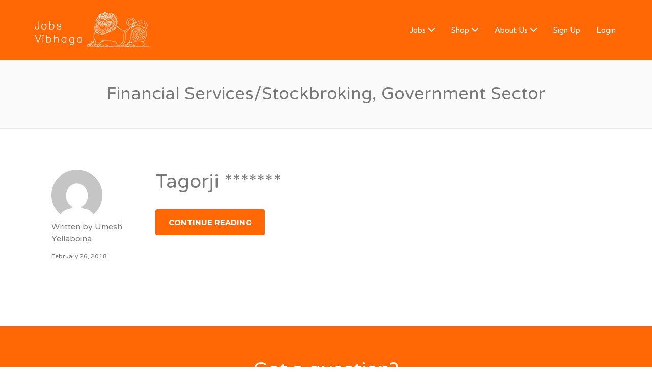

--- FILE ---
content_type: text/html; charset=UTF-8
request_url: https://jobs.vibhaga.com/job-industry/financial-services-stockbroking-government-sector/
body_size: 12068
content:
<!DOCTYPE html><html lang="en-US"><head><link rel="stylesheet" href="https://fonts.googleapis.com/css?family=Varela+Round%3Aregular%7CMontserrat%3Aregular%2C700&subset=latin,hebrew" /><meta charset="UTF-8" /><link rel="profile" href="https://gmpg.org/xfn/11" /><link rel="pingback" href="https://jobs.vibhaga.com/xmlrpc.php" /><meta name="viewport" content="initial-scale=1"><meta name="viewport" content="width=device-width" /><title>Financial Services/Stockbroking, Government Sector Jobs Vibhaga</title><meta name='robots' content='max-image-preview:large' /> <script>window._wca = window._wca || [];</script> <meta name="robots" content="max-snippet:-1, max-image-preview:large, max-video-preview:-1"/><link rel="canonical" href="https://jobs.vibhaga.com/job-industry/financial-services-stockbroking-government-sector/" /><meta property="og:locale" content="en_US" /><meta property="og:type" content="object" /><meta property="og:title" content="Financial Services/Stockbroking, Government Sector Jobs Vibhaga" /><meta property="og:url" content="https://jobs.vibhaga.com/job-industry/financial-services-stockbroking-government-sector/" /><meta property="og:site_name" content="Jobs Vibhaga" /><meta property="og:image" content="https://jobs.vibhaga.com/wp-content/uploads/2018/08/3-apples-1024x609.jpg" /><meta property="og:image:secure_url" content="https://jobs.vibhaga.com/wp-content/uploads/2018/08/3-apples-1024x609.jpg" /><meta property="og:image:width" content="1024" /><meta property="og:image:height" content="609" /><meta name="twitter:card" content="summary_large_image" /><meta name="twitter:title" content="Financial Services/Stockbroking, Government Sector Jobs Vibhaga" /><meta name="twitter:site" content="@jobsvibhaga" /><meta name="twitter:image" content="https://jobs.vibhaga.com/wp-content/uploads/2018/08/3-apples.jpg" /> <script type='application/ld+json' class='yoast-schema-graph yoast-schema-graph--main'>{"@context":"https://schema.org","@graph":[{"@type":"Organization","@id":"https://jobs.vibhaga.com/#organization","name":"Jobs Vibhaga","url":"https://jobs.vibhaga.com/","sameAs":["https://www.facebook.com/jobsvibhaga/","https://www.instagram.com/jobsvibhaga/","https://www.linkedin.com/company/jobsvibhaga/","https://in.pinterest.com/jobsvibhaga/","https://twitter.com/jobsvibhaga"],"logo":{"@type":"ImageObject","@id":"https://jobs.vibhaga.com/#logo","url":"https://jobs.vibhaga.com/wp-content/uploads/2018/07/Jobs-Vibhaga.png","width":250,"height":70,"caption":"Jobs Vibhaga"},"image":{"@id":"https://jobs.vibhaga.com/#logo"}},{"@type":"WebSite","@id":"https://jobs.vibhaga.com/#website","url":"https://jobs.vibhaga.com/","name":"Jobs Vibhaga","publisher":{"@id":"https://jobs.vibhaga.com/#organization"},"potentialAction":{"@type":"SearchAction","target":"https://jobs.vibhaga.com/?s={search_term_string}","query-input":"required name=search_term_string"}},{"@type":"CollectionPage","@id":"https://jobs.vibhaga.com/job-industry/financial-services-stockbroking-government-sector/#webpage","url":"https://jobs.vibhaga.com/job-industry/financial-services-stockbroking-government-sector/","inLanguage":"en-US","name":"Financial Services/Stockbroking, Government Sector Jobs Vibhaga","isPartOf":{"@id":"https://jobs.vibhaga.com/#website"}}]}</script> <link rel='dns-prefetch' href='//stats.wp.com' /><link rel='dns-prefetch' href='//maps.googleapis.com' /><link rel='dns-prefetch' href='//code.jquery.com' /><link rel='dns-prefetch' href='//fonts.googleapis.com' /><link rel="alternate" type="application/rss+xml" title="Jobs Vibhaga &raquo; Feed" href="https://jobs.vibhaga.com/feed/" /><link rel="alternate" type="application/rss+xml" title="Jobs Vibhaga &raquo; Comments Feed" href="https://jobs.vibhaga.com/comments/feed/" /><link rel="alternate" type="application/rss+xml" title="Jobs Vibhaga &raquo; Financial Services/Stockbroking, Government Sector Industry Feed" href="https://jobs.vibhaga.com/job-industry/financial-services-stockbroking-government-sector/feed/" /><style id='wp-img-auto-sizes-contain-inline-css' type='text/css'>img:is([sizes=auto i],[sizes^="auto," i]){contain-intrinsic-size:3000px 1500px}</style><style id='wp-emoji-styles-inline-css' type='text/css'>img.wp-smiley,img.emoji{display:inline!important;border:none!important;box-shadow:none!important;height:1em!important;width:1em!important;margin:0 0.07em!important;vertical-align:-0.1em!important;background:none!important;padding:0!important}</style><link rel='stylesheet' id='wp-block-library-css' href='https://jobs.vibhaga.com/wp-includes/css/dist/block-library/style.min.css?ver=6.9' type='text/css' media='all' /><style id='wp-block-library-inline-css' type='text/css'>.has-text-align-justify{text-align:justify}</style><link rel='stylesheet' id='wc-blocks-style-css' href='https://jobs.vibhaga.com/wp-content/plugins/woocommerce/assets/client/blocks/wc-blocks.css?ver=wc-8.9.2' type='text/css' media='all' /><style id='global-styles-inline-css' type='text/css'>:root{--wp--preset--aspect-ratio--square:1;--wp--preset--aspect-ratio--4-3:4/3;--wp--preset--aspect-ratio--3-4:3/4;--wp--preset--aspect-ratio--3-2:3/2;--wp--preset--aspect-ratio--2-3:2/3;--wp--preset--aspect-ratio--16-9:16/9;--wp--preset--aspect-ratio--9-16:9/16;--wp--preset--color--black:#000;--wp--preset--color--cyan-bluish-gray:#abb8c3;--wp--preset--color--white:#fff;--wp--preset--color--pale-pink:#f78da7;--wp--preset--color--vivid-red:#cf2e2e;--wp--preset--color--luminous-vivid-orange:#ff6900;--wp--preset--color--luminous-vivid-amber:#fcb900;--wp--preset--color--light-green-cyan:#7bdcb5;--wp--preset--color--vivid-green-cyan:#00d084;--wp--preset--color--pale-cyan-blue:#8ed1fc;--wp--preset--color--vivid-cyan-blue:#0693e3;--wp--preset--color--vivid-purple:#9b51e0;--wp--preset--gradient--vivid-cyan-blue-to-vivid-purple:linear-gradient(135deg,rgb(6,147,227) 0%,rgb(155,81,224) 100%);--wp--preset--gradient--light-green-cyan-to-vivid-green-cyan:linear-gradient(135deg,rgb(122,220,180) 0%,rgb(0,208,130) 100%);--wp--preset--gradient--luminous-vivid-amber-to-luminous-vivid-orange:linear-gradient(135deg,rgb(252,185,0) 0%,rgb(255,105,0) 100%);--wp--preset--gradient--luminous-vivid-orange-to-vivid-red:linear-gradient(135deg,rgb(255,105,0) 0%,rgb(207,46,46) 100%);--wp--preset--gradient--very-light-gray-to-cyan-bluish-gray:linear-gradient(135deg,rgb(238,238,238) 0%,rgb(169,184,195) 100%);--wp--preset--gradient--cool-to-warm-spectrum:linear-gradient(135deg,rgb(74,234,220) 0%,rgb(151,120,209) 20%,rgb(207,42,186) 40%,rgb(238,44,130) 60%,rgb(251,105,98) 80%,rgb(254,248,76) 100%);--wp--preset--gradient--blush-light-purple:linear-gradient(135deg,rgb(255,206,236) 0%,rgb(152,150,240) 100%);--wp--preset--gradient--blush-bordeaux:linear-gradient(135deg,rgb(254,205,165) 0%,rgb(254,45,45) 50%,rgb(107,0,62) 100%);--wp--preset--gradient--luminous-dusk:linear-gradient(135deg,rgb(255,203,112) 0%,rgb(199,81,192) 50%,rgb(65,88,208) 100%);--wp--preset--gradient--pale-ocean:linear-gradient(135deg,rgb(255,245,203) 0%,rgb(182,227,212) 50%,rgb(51,167,181) 100%);--wp--preset--gradient--electric-grass:linear-gradient(135deg,rgb(202,248,128) 0%,rgb(113,206,126) 100%);--wp--preset--gradient--midnight:linear-gradient(135deg,rgb(2,3,129) 0%,rgb(40,116,252) 100%);--wp--preset--font-size--small:13px;--wp--preset--font-size--medium:20px;--wp--preset--font-size--large:36px;--wp--preset--font-size--x-large:42px;--wp--preset--spacing--20:.44rem;--wp--preset--spacing--30:.67rem;--wp--preset--spacing--40:1rem;--wp--preset--spacing--50:1.5rem;--wp--preset--spacing--60:2.25rem;--wp--preset--spacing--70:3.38rem;--wp--preset--spacing--80:5.06rem;--wp--preset--shadow--natural:6px 6px 9px rgba(0,0,0,.2);--wp--preset--shadow--deep:12px 12px 50px rgba(0,0,0,.4);--wp--preset--shadow--sharp:6px 6px 0 rgba(0,0,0,.2);--wp--preset--shadow--outlined:6px 6px 0 -3px rgb(255,255,255),6px 6px rgb(0,0,0);--wp--preset--shadow--crisp:6px 6px 0 rgb(0,0,0)}:where(.is-layout-flex){gap:.5em}:where(.is-layout-grid){gap:.5em}body .is-layout-flex{display:flex}.is-layout-flex{flex-wrap:wrap;align-items:center}.is-layout-flex>:is(*,div){margin:0}body .is-layout-grid{display:grid}.is-layout-grid>:is(*,div){margin:0}:where(.wp-block-columns.is-layout-flex){gap:2em}:where(.wp-block-columns.is-layout-grid){gap:2em}:where(.wp-block-post-template.is-layout-flex){gap:1.25em}:where(.wp-block-post-template.is-layout-grid){gap:1.25em}.has-black-color{color:var(--wp--preset--color--black)!important}.has-cyan-bluish-gray-color{color:var(--wp--preset--color--cyan-bluish-gray)!important}.has-white-color{color:var(--wp--preset--color--white)!important}.has-pale-pink-color{color:var(--wp--preset--color--pale-pink)!important}.has-vivid-red-color{color:var(--wp--preset--color--vivid-red)!important}.has-luminous-vivid-orange-color{color:var(--wp--preset--color--luminous-vivid-orange)!important}.has-luminous-vivid-amber-color{color:var(--wp--preset--color--luminous-vivid-amber)!important}.has-light-green-cyan-color{color:var(--wp--preset--color--light-green-cyan)!important}.has-vivid-green-cyan-color{color:var(--wp--preset--color--vivid-green-cyan)!important}.has-pale-cyan-blue-color{color:var(--wp--preset--color--pale-cyan-blue)!important}.has-vivid-cyan-blue-color{color:var(--wp--preset--color--vivid-cyan-blue)!important}.has-vivid-purple-color{color:var(--wp--preset--color--vivid-purple)!important}.has-black-background-color{background-color:var(--wp--preset--color--black)!important}.has-cyan-bluish-gray-background-color{background-color:var(--wp--preset--color--cyan-bluish-gray)!important}.has-white-background-color{background-color:var(--wp--preset--color--white)!important}.has-pale-pink-background-color{background-color:var(--wp--preset--color--pale-pink)!important}.has-vivid-red-background-color{background-color:var(--wp--preset--color--vivid-red)!important}.has-luminous-vivid-orange-background-color{background-color:var(--wp--preset--color--luminous-vivid-orange)!important}.has-luminous-vivid-amber-background-color{background-color:var(--wp--preset--color--luminous-vivid-amber)!important}.has-light-green-cyan-background-color{background-color:var(--wp--preset--color--light-green-cyan)!important}.has-vivid-green-cyan-background-color{background-color:var(--wp--preset--color--vivid-green-cyan)!important}.has-pale-cyan-blue-background-color{background-color:var(--wp--preset--color--pale-cyan-blue)!important}.has-vivid-cyan-blue-background-color{background-color:var(--wp--preset--color--vivid-cyan-blue)!important}.has-vivid-purple-background-color{background-color:var(--wp--preset--color--vivid-purple)!important}.has-black-border-color{border-color:var(--wp--preset--color--black)!important}.has-cyan-bluish-gray-border-color{border-color:var(--wp--preset--color--cyan-bluish-gray)!important}.has-white-border-color{border-color:var(--wp--preset--color--white)!important}.has-pale-pink-border-color{border-color:var(--wp--preset--color--pale-pink)!important}.has-vivid-red-border-color{border-color:var(--wp--preset--color--vivid-red)!important}.has-luminous-vivid-orange-border-color{border-color:var(--wp--preset--color--luminous-vivid-orange)!important}.has-luminous-vivid-amber-border-color{border-color:var(--wp--preset--color--luminous-vivid-amber)!important}.has-light-green-cyan-border-color{border-color:var(--wp--preset--color--light-green-cyan)!important}.has-vivid-green-cyan-border-color{border-color:var(--wp--preset--color--vivid-green-cyan)!important}.has-pale-cyan-blue-border-color{border-color:var(--wp--preset--color--pale-cyan-blue)!important}.has-vivid-cyan-blue-border-color{border-color:var(--wp--preset--color--vivid-cyan-blue)!important}.has-vivid-purple-border-color{border-color:var(--wp--preset--color--vivid-purple)!important}.has-vivid-cyan-blue-to-vivid-purple-gradient-background{background:var(--wp--preset--gradient--vivid-cyan-blue-to-vivid-purple)!important}.has-light-green-cyan-to-vivid-green-cyan-gradient-background{background:var(--wp--preset--gradient--light-green-cyan-to-vivid-green-cyan)!important}.has-luminous-vivid-amber-to-luminous-vivid-orange-gradient-background{background:var(--wp--preset--gradient--luminous-vivid-amber-to-luminous-vivid-orange)!important}.has-luminous-vivid-orange-to-vivid-red-gradient-background{background:var(--wp--preset--gradient--luminous-vivid-orange-to-vivid-red)!important}.has-very-light-gray-to-cyan-bluish-gray-gradient-background{background:var(--wp--preset--gradient--very-light-gray-to-cyan-bluish-gray)!important}.has-cool-to-warm-spectrum-gradient-background{background:var(--wp--preset--gradient--cool-to-warm-spectrum)!important}.has-blush-light-purple-gradient-background{background:var(--wp--preset--gradient--blush-light-purple)!important}.has-blush-bordeaux-gradient-background{background:var(--wp--preset--gradient--blush-bordeaux)!important}.has-luminous-dusk-gradient-background{background:var(--wp--preset--gradient--luminous-dusk)!important}.has-pale-ocean-gradient-background{background:var(--wp--preset--gradient--pale-ocean)!important}.has-electric-grass-gradient-background{background:var(--wp--preset--gradient--electric-grass)!important}.has-midnight-gradient-background{background:var(--wp--preset--gradient--midnight)!important}.has-small-font-size{font-size:var(--wp--preset--font-size--small)!important}.has-medium-font-size{font-size:var(--wp--preset--font-size--medium)!important}.has-large-font-size{font-size:var(--wp--preset--font-size--large)!important}.has-x-large-font-size{font-size:var(--wp--preset--font-size--x-large)!important}</style><style id='classic-theme-styles-inline-css' type='text/css'>.wp-block-button__link{color:#fff;background-color:#32373c;border-radius:9999px;box-shadow:none;text-decoration:none;padding:calc(.667em + 2px) calc(1.333em + 2px);font-size:1.125em}.wp-block-file__button{background:#32373c;color:#fff;text-decoration:none}</style><link rel='stylesheet' id='woocommerce-layout-css' href='https://jobs.vibhaga.com/wp-content/plugins/woocommerce/assets/css/woocommerce-layout.css?ver=8.9.2' type='text/css' media='all' /><style id='woocommerce-layout-inline-css' type='text/css'>.infinite-scroll .woocommerce-pagination{display:none}</style><link rel='stylesheet' id='woocommerce-smallscreen-css' href='https://jobs.vibhaga.com/wp-content/plugins/woocommerce/assets/css/woocommerce-smallscreen.css?ver=8.9.2' type='text/css' media='only screen and (max-width: 768px)' /><style id='woocommerce-inline-inline-css' type='text/css'>.woocommerce form .form-row .required{visibility:visible}</style><link rel='stylesheet' id='select2-css' href='https://jobs.vibhaga.com/wp-content/plugins/woocommerce/assets/css/select2.css?ver=8.9.2' type='text/css' media='all' /><link rel='stylesheet' id='if-menu-site-css-css' href='https://jobs.vibhaga.com/wp-content/plugins/if-menu/assets/if-menu-site.css?ver=6.9' type='text/css' media='all' /><link rel='stylesheet' id='job-alerts-frontend-css' href='https://jobs.vibhaga.com/wp-content/plugins/wp-job-manager-alerts/assets/css/frontend.css?ver=6.9' type='text/css' media='all' /><link rel='stylesheet' id='jquery-ui-css' href='https://code.jquery.com/ui/1.13.3/themes/smoothness/jquery-ui.min.css?ver=1.13.3' type='text/css' media='all' /><link rel='stylesheet' id='jm-application-deadline-css' href='https://jobs.vibhaga.com/wp-content/plugins/wp-job-manager-application-deadline/assets/css/frontend.css?ver=1.0' type='text/css' media='' /><link rel='stylesheet' id='wp-job-manager-applications-frontend-css' href='https://jobs.vibhaga.com/wp-content/plugins/wp-job-manager-applications/assets/css/frontend.css?ver=6.9' type='text/css' media='all' /><link rel='stylesheet' id='wp-job-manager-apply-with-facebook-styles-css' href='https://jobs.vibhaga.com/wp-content/plugins/wp-job-manager-apply-with-facebook/assets/css/frontend.css?ver=6.9' type='text/css' media='all' /><link rel='stylesheet' id='wp-job-manager-bookmarks-frontend-css' href='https://jobs.vibhaga.com/wp-content/plugins/wp-job-manager-bookmarks/assets/css/frontend.css?ver=6.9' type='text/css' media='all' /><link rel='stylesheet' id='wc-social-login-frontend-css' href='https://jobs.vibhaga.com/wp-content/plugins/woo-social-login/assets/css/frontend/wc-social-login.min.css?ver=2.3.1' type='text/css' media='all' /><style id='wc-social-login-frontend-inline-css' type='text/css'>a.button-social-login.button-social-login-google,.widget-area a.button-social-login.button-social-login-google,.social-badge.social-badge-google{background:#4285f4;border-color:#4285f4}</style><link rel='stylesheet' id='jobify-parent-css' href='https://jobs.vibhaga.com/wp-content/themes/jobify/style.css?ver=4.2.3' type='text/css' media='all' /><style id='jobify-parent-inline-css' type='text/css'>html,body.jobify-skin-2 .page-header,body.jobify-skin-2 ul.job_listings,body.jobify-skin-2 .woothemes-testimonial p,body.jobify-skin-2 #primary .job_listings form.job_filters .search_jobs,body.jobify-skin-2 .modal .registration-form,body.jobify-skin-2 .modal .woocommerce .woocommerce-customer-login .login,body.jobify-skin-2 .mfp-wrap.mfp-ready .mfp-content .modal .woocommerce-customer-login h2,body.jobify-skin-2 .mfp-wrap.mfp-ready .mfp-content .modal .registration-form.woocommerce form p,body.jobify-skin-2 .mfp-wrap.mfp-ready .mfp-content .modal h2.modal-title,body.jobify-skin-2 .woocommerce-error li,body.jobify-skin-2 .modal .woocommerce{background-color:##ffffff}body,mark,input,textarea,select,.job_salary_sec p,body .chosen-container-single .chosen-single span,body .chosen-container-single .chosen-single div:before,body.jobify-skin-2 .woocommerce form.checkout.woocommerce-checkout .woocommerce-billing-fields p span.select2 span.select2-selection span.select2-selection__rendered,body.jobify-skin-2 .widget--home-testimonials .widget-title--home,body.jobify-skin-2 .widget--home-testimonials .widget-description--home{color:#797979}a,.job_listing-clickbox:hover{color:#797979}a:active,a:hover{color:#606060}.site-header,body.jobify-skin-2 input[type=email],body.jobify-skin-2 input[type=password],body.jobify-skin-2 input[type=tel],.nav-menu--primary .sub-menu,body.jobify-skin-2 input[type=number],body.jobify-skin-2 input[type=search],body.jobify-skin-2 input[type=text],body.jobify-skin-2 .payment_methods li .payment_box,body.jobify-skin-2 select,body.jobify-skin-2 textarea,body.jobify-skin-2 .select2-container--default .select2-selection--single .select2-selection__rendered,body.jobify-skin-2 article .entry-content form.job-manager-form fieldset .field.account-sign-in,body.jobify-skin-2 article .entry-content form.job-manager-form fieldset.fieldset-job_category span.select2 span.select2-selection li.select2-search input,body.jobify-skin-2 article .entry-content form.job-manager-form fieldset.fieldset-job_category span.select2 .select2-selection--multiple,body.jobify-skin-2 .mce-container *,body.jobify-skin-2 .company-letters,body.jobify-skin-2 .woocommerce-info,body.jobify-skin-2 .woocommerce form.checkout.woocommerce-checkout .woocommerce-billing-fields p span.select2 span.select2-selection,body.jobify-skin-2 .woocommerce form.checkout.woocommerce-checkout .woocommerce-billing-fields p input,body.jobify-skin-2 .woocommerce .woocommerce-customer-login form.woocommerce-form.woocommerce-form-login p input,body.jobify-skin-2 .mfp-wrap.mfp-ready .mfp-content .modal .registration-form.woocommerce form p input,body.jobify-skin-2 .hero-search .search_jobs,body.jobify-skin-2 .input-text{background:#ff6805}.site-title,.jobify-skin-2 header .site-branding h1.site-title span{color:blank}.nav-menu--primary ul li.highlight>a,.nav-menu--primary ul li.login>a{border-color:#fff}.nav-menu--primary ul li.highlight>a:hover,.nav-menu--primary ul li.login>a:hover{color:#ff6805;background-color:#fff;border-color:#fff}.search_jobs,.search_resumes,.cluster div,.job-type,.price-option__title,.entry-header__featured-image:hover .overlay,.widget_price_filter .ui-slider-horizontal .ui-slider-range,.jobify-skin-2 header ul#menu-primary .menu-item:hover a:before,.jobify-skin-2 header ul#menu-primary .menu-item:hover .sub-menu .menu-item a:hover:before,.jobify-skin-2 header ul#menu-primary .current_page_item a:after,body.jobify-skin-2 article .entry-content form.job-manager-form fieldset .field.account-sign-in a.button,body.jobify-skin-2 .blog-archive article.post .entry .entry-summary p a.button:hover,body.jobify-skin-2 .blog-archive .widget-area--sidebar aside.widget_search .wp-block-search .wp-block-search__button:hover,body.jobify-skin-2.single-post .content-area div.comments-area .comment-respond form.comment-form p.form-submit input#submitcomment:hover,body.jobify-skin-2 .woocommerce form.woocommerce-cart-form table.shop_table.cart tbody td.actions button.button:hover,body.jobify-skin-2 article .entry-content form.job-manager-form fieldset .field span.button:hover,body.jobify-skin-2 article .entry-content form.job-manager-form p input.button:hover,body.jobify-skin-3 .nav-menu--primary ul li.login>a:hover,body.jobify-skin-3 .company-sliders .woothemes-testimonial,body.jobify-skin-3 .widget-area--sidebar form.wp-block-search button.wp-block-search__button,body.jobify-skin-3 .job-stats li.job-stat strong,body.jobify-skin-3 .jobify_widget_testimonials .testimonial-slider-wrap .testimonials-list .slick-list p,body.jobify-skin-3 .jobify_testimonialWidget .testimonial-slider-wrap .testimonials-list .slick-list p{background-color:#ff6805}.jobify-skin-2 header ul#menu-primary .menu-item:hover a,.job_filters .search_jobs .filter_by_tag a.active,body.jobify-skin-2 .jobify_widget_blog_posts article header.entry-header h3.entry-title a:hover,.jobify-skin-2 header ul#menu-primary .current_page_item a,body.jobify-skin-2 .site-main .content-area ul.companies-overview li.company-group ul li a,body.jobify-skin-2 .site-main .content-area .company-letters a,body.jobify-skin-2 section.jobify_widget_testimonials .testimonials-list button.slick-arrow:hover:before,body.jobify-skin-2 .site-main aside.widget_products ul.product_list_widget li a,body.jobify-skin-2 article .entry-content #job-manager-job-dashboard table.job-manager-jobs tbody td.job_title>a,body.jobify-skin-2 article .entry-content form.job-manager-form fieldset small.description,body.jobify-skin-2 article .entry-content form.job-manager-form fieldset .field span.button,body.jobify-skin-2 article .entry-content form.job-manager-form p input.button,body.jobify-skin-2 article .entry-content #job-manager-job-dashboard table.job-manager-jobs tbody td.job_title ul.job-dashboard-actions li a:hover,body.jobify-skin-3 span.jobify_allow_spanTag,#wpjmr-submit-ratings .star-rating .dashicons,#wpjmr-submit-ratings .star-rating .dashicons-star-filled,.wpjmr-list-reviews .star-rating .dashicons,.wpjmr-list-reviews .star-rating .dashicons-star-filled,#wpjmr-submit-ratings .choose-rating .star.active,#wpjmr-submit-ratings .choose-rating .star.active~.star,#wpjmr-submit-ratings .choose-rating .star:hover,#wpjmr-submit-ratings .choose-rating .star:hover~.star,#wpjmr-submit-ratings .choose-rating .star{color:#ff6805}.cluster div:after,input:focus,.widget_price_filter .ui-slider .ui-slider-handle,.select2-container--default.select2-container--focus .select2-selection--multiple,body.jobify-skin-2 .woothemes-testimonial cite.woothemes-testimonial--individual__author img,body.jobify-skin-2 .blog-archive article.post .entry .entry-summary p a.button,body.jobify-skin-2 .blog-archive .widget-area--sidebar aside.widget_search .wp-block-search .wp-block-search__button,body.jobify-skin-2.single-post .content-area div.comments-area .comment-respond form.comment-form p.form-submit input#submitcomment,body.jobify-skin-2.woocommerce-shop ul.products li.product a.button.add_to_cart_button,body.jobify-skin-2 .woocommerce form.checkout.woocommerce-checkout div.woocommerce-checkout-review-order div.woocommerce-checkout-payment ul li,body.jobify-skin-2 .woocommerce .woocommerce-form-coupon-toggle .woocommerce-info,body.jobify-skin-2 ul.woocommerce-error li,body.jobify-skin-2 .woocommerce nav.woocommerce-MyAccount-navigation ul li.is-active a,body.jobify-skin-2 article .entry-content form.job-manager-form fieldset .field span.button,body.jobify-skin-2 article .entry-content form.job-manager-form p input.button,body.jobify-skin-3 .nav-menu--primary ul li.login>a,body.jobify-skin-3 .woocommerce .woocommerce-info,body.jobify-skin-3 .woocommerce-info,body.jobify-skin-3 .woocommerce-message,body.jobify-skin-3 .jobify_widget_jobs .recent-jobs ul.job_listings li.job_listing{border-color:#ff6805}ul.job_listings .job_listing:hover,.job_position_featured,li.type-resume:hover{box-shadow:inset 5px 0 0 #ff6805}.button,input[type=button],button,#submitcomment,#commentform input[type=submit],.widget--footer input[type=submit],.mfp-close-btn-in .mfp-close,input[name=wp_job_manager_send_application],input[name=wp_job_manager_edit_application],input[name=submit_bookmark],.add-favorite,.update-favorite,#rcp_submit,input[name=wp_job_manager_resumes_apply_with_resume],input[name=wp_job_manager_resumes_apply_with_resume_create],.wpcf7-submit,input[type=submit].ninja-forms-field,input[name=submit-job-alert],.hero-search .search_jobs>div input[type=submit],.hero-search .search_resumes>div input[type=submit],body.jobify-skin-2 .woocommerce .woocommerce-customer-login form.woocommerce-form.woocommerce-form-login p button.woocommerce-button:hover,body.jobify-skin-2 .mfp-wrap.mfp-ready .mfp-content .modal button.mfp-close:hover,body.jobify-skin-2 .mfp-wrap.mfp-ready .mfp-content .modal .registration-form.woocommerce form p.woocomerce-FormRow input.woocommerce-Button.button:hover,body.jobify-skin-2 .job_filters .search_jobs .filter_by_tag,.job_filters .search_jobs .filter_by_tag a{background-color:#ff6805;border-color:transparent;color:#fff}.button:hover,input[type=button]:hover,button:hover,.job-manager-pagination a:hover,.job-manager-pagination span:hover,.page-numbers:hover,#searchform button:hover,#searchform input[type=submit]:hover,#submitcomment:hover,#commentform input[type=submit]:hover,.page-numbers.current,.widget--footer input[type=submit]:hover,.mfp-close-btn-in .mfp-close:hover,input[name=wp_job_manager_send_application]:hover,input[name=wp_job_manager_edit_application]:hover,input[name=submit_bookmark]:hover,.add-favorite:hover,.update-favorite:hover,#rcp_submit:hover,input[name=wp_job_manager_resumes_apply_with_resume]:hover,input[name=wp_job_manager_resumes_apply_with_resume_create]:hover,.wpcf7-submit:hover,input[type=submit].ninja-forms-field:hover,input[name=submit-job-alert]:hover,.tp-caption .button:hover,body.jobify-skin-2 .button:hover,body.jobify-skin-2.woocommerce-shop ul.products li.product a.button.add_to_cart_button:hover,body.jobify-skin-2 .woocommerce form.woocommerce-cart-form table.shop_table.cart tbody td.actions button.button,body.jobify-skin-2 .woocommerce .cart-collaterals .cart_totals .wc-proceed-to-checkout a.checkout-button:hover,body.jobify-skin-2 .woocommerce form.checkout.woocommerce-checkout div.woocommerce-checkout-review-order .place-order button#place_order:hover,body.jobify-skin-2 .wp-block-search .wp-block-search__button,body.jobify-skin-2 .woocommerce .woocommerce-customer-login form.woocommerce-form.woocommerce-form-login p button.woocommerce-button,body.jobify-skin-2 .mfp-wrap.mfp-ready .mfp-content .modal button.mfp-close,body.jobify-skin-2 .mfp-wrap.mfp-ready .mfp-content .modal .registration-form.woocommerce form p.woocomerce-FormRow input.woocommerce-Button.button{background-color:transparent;color:#ff6805;border-color:#ff6805}.button--type-inverted,.widget--home-video .button,.jobify-skin-2 header ul#menu-primary li.login a,.load_more_jobs strong,.load_more_resumes strong,.job-manager-form.wp-job-manager-bookmarks-form a.bookmark-notice,.job-manager-form.wp-job-manager-favorites-form a.favorite-notice{color:#ff6805;border-color:#ff6805}.button--type-inverted:hover,.widget--home-video .button:hover,.jobify-skin-2 header ul#menu-primary li.login:hover a,body.jobify-skin-2 .load_more_jobs strong:hover,.load_more_resumes strong:hover,.job-manager-form.wp-job-manager-bookmarks-form a.bookmark-notice:hover,.job-manager-form.wp-job-manager-favorites-form a.favorite-notice:hover,body.jobify-skin-2 #primary .job_listings form.job_filters .search_jobs .search_submit input,body.jobify-skin-2 span.select2-container .select2-results ul li.select2-results__option--highlighted{background-color:#ff6805;color:#fff}.button--type-action,.button--type-secondary:hover,.single-product #content .single_add_to_cart_button,.checkout-button,#place_order,input[type=button].application_button,.application_button_link,input[type=button].resume_contact_button,body.jobify-skin-2 .woocommerce .cart-collaterals .cart_totals .wc-proceed-to-checkout a.checkout-button,body.jobify-skin-2 .woocommerce form.checkout.woocommerce-checkout div.woocommerce-checkout-review-order .place-order button#place_order,body.jobify-skin-2 .woocommerce .woocommerce-MyAccount-content .woocommerce-message{color:#ff6805;background-color:transparent;border-color:#ff6805}.button--type-action:hover,.button--type-secondary,.single-product #content .single_add_to_cart_button:hover,.checkout-button:hover,#place_order:hover,input[type=button].application_button:hover,.application_button_link:hover,input[type=button].resume_contact_button:hover{background-color:#ff6805;color:#fff;border-color:#ff6805}.button--color-white,.button--color-white.button--type-inverted:hover,.button--type-hover-white:hover{color:#797979;background-color:#fff;border-color:#fff}.button--color-white:hover,.button--color-white.button--type-inverted,.button--type-hover-inverted-white:hover{background-color:transparent;color:#fff;border-color:#fff}body.jobify-skin-3.blog article.post.type-post,body.jobify-skin-3 form.job_filters ul.job_types,body.jobify-skin-3 .jobify_widget_stats .job-stats li.job-stat,body.jobify-skin-3 .jobify_statsWidget .job-stats li.job-stat,body.jobify-skin-3 ul.job_listings li.job_listing,body.jobify-skin-3 div#job-manager-job-dashboard table.job-manager-jobs tr,body.jobify-skin-3 .woocommerce .woocommerce-order,body.jobify-skin-3 .jobify_widget_blog_posts .content-grid header.entry-header{background-color:}.footer-cta,.footer-cta a,.footer-cta tel{color:#fff}.footer-cta a.button:hover{color:#ff6805!important}.footer-cta{background-color:#ff6805}.widget-title--footer,body.jobify-skin-2 footer.site-footer .footer-widgets aside.widget h3.widget-title,body.jobify-skin-2 .widget_block h2{color:#647585}.widget--footer a,body.jobify-skin-2 footer.site-footer .footer-widgets aside.widget ul li a{color:#647585}.widget--footer,body.jobify-skin-2 footer.site-footer .footer-widgets aside.widget .textwidget{color:#647585}.footer-widgets{background-color:#fff}.copyright a,body.jobify-skin-2 .copyright a{color:#647585}.copyright,body.jobify-skin-2 footer.site-footer .copyright .site-info{color:#647585}.site-footer,body.jobify-skin-2 .site-footer{background-color:#fff}body{font-family:"Varela Round","Helvetica Neue",Helvetica,Arial,sans-serif;font-weight:400;line-height:1.5}.button,input[type=button],button,#submitcomment,#commentform input[type=submit],.widget--footer input[type=submit],input[name=wp_job_manager_send_application],input[name=wp_job_manager_edit_application],input[name=submit_bookmark],#rcp_submit,input[name=wp_job_manager_resumes_apply_with_resume],input[name=wp_job_manager_resumes_apply_with_resume_create],.wpcf7-submit,input[type=submit].ninja-forms-field,input[name=submit-job-alert],.hero-search .search_jobs>div input[type=submit],.hero-search .search_resumes>div input[type=submit],body.jobify-skin-3 .load_more_jobs strong{font-family:"Montserrat","Helvetica Neue",Helvetica,Arial,sans-serif;font-weight:700;line-height:1.3;font-size:14px}.entry-title{font-family:"Varela Round","Helvetica Neue",Helvetica,Arial,sans-serif;font-weight:400;line-height:1.3}.widget-description.widget-description--home,.callout-feature-content p,.hero-search__content p{font-family:"Varela Round","Helvetica Neue",Helvetica,Arial,sans-serif;font-weight:400;line-height:1.5}.widget-title.widget-title--home,.callout-feature-title,.hero-search__title{font-family:"Varela Round","Helvetica Neue",Helvetica,Arial,sans-serif;font-weight:400;line-height:1.3}.entry-content .rcp_form input[type=email],.entry-content .rcp_form input[type=password],.entry-content .rcp_form input[type=text],.jobify-input,input[type=email],input[type=number],input[type=password],input[type=search],input[type=tel],input[type=text],select,textarea,body .chosen-container-single .chosen-single span,body .chosen-container .chosen-results li.active-result{font-family:"Varela Round","Helvetica Neue",Helvetica,Arial,sans-serif;font-weight:400;line-height:1;font-size:16px}.widget-title{font-family:"Varela Round","Helvetica Neue",Helvetica,Arial,sans-serif;font-weight:400;line-height:1.3}.logged-in .modal .post-53 .entry-content{padding:30px}.woocommerce ul.products li.product .onsale,.woocommerce-page ul.products li.product .onsale{background-color:#ff6805}.woocommerce .price ins,.woocommerce ul.product_list_widget ins{background-color:#ff6805}.single-product #content .woocommerce-tabs .tabs li.active a,.woocommerce-MyAccount-navigation-link.is-active a{color:#ff6805;border-bottom:2px solid #ff6805}@media screen and (min-width:1200px){.nav-menu--primary ul li a,.nav-menu--primary li a,.nav-menu--primary ul li a:hover,.nav-menu--primary li a:hover,.primary-menu-toggle,.searchform--header__submit,.searchform--header__input,.jobify-skin-2 header ul#menu-primary .menu-item a,.jobify-skin-2 header ul#menu-primary .menu-item:hover .sub-menu .menu-item a{color:#fff}body{font-size:16px}.entry-title{font-size:38px}.widget-description.widget-description--home{font-size:16px}.widget-title.widget-title--home{font-size:36px}.page-header{font-family:"Varela Round","Helvetica Neue",Helvetica,Arial,sans-serif;font-weight:400;font-size:34px;line-height:1.3}.widget-title{font-size:22px}}</style><link rel='stylesheet' id='jobify-child-css' href='https://jobs.vibhaga.com/wp-content/themes/jobify-extended/style.css?ver=6.9' type='text/css' media='all' /> <script type="text/javascript" src="https://jobs.vibhaga.com/wp-includes/js/jquery/jquery.min.js?ver=3.7.1" id="jquery-core-js"></script> <script type="text/javascript" src="https://jobs.vibhaga.com/wp-includes/js/jquery/jquery-migrate.min.js?ver=3.4.1" id="jquery-migrate-js"></script> <script type="text/javascript" src="https://jobs.vibhaga.com/wp-content/plugins/restrict-content-pro-master/includes/js/jquery.blockUI.js?ver=2.9.6" id="jquery-blockui-js" data-wp-strategy="defer"></script> <script type="text/javascript" id="wc-add-to-cart-js-extra">/* <![CDATA[ */ var wc_add_to_cart_params = {"ajax_url":"/wp-admin/admin-ajax.php","wc_ajax_url":"/?wc-ajax=%%endpoint%%","i18n_view_cart":"View cart","cart_url":"https://jobs.vibhaga.com/cart/","is_cart":"","cart_redirect_after_add":"no"};
//# sourceURL=wc-add-to-cart-js-extra /* ]]> */</script> <script type="text/javascript" src="https://jobs.vibhaga.com/wp-content/plugins/woocommerce/assets/js/frontend/add-to-cart.min.js?ver=8.9.2" id="wc-add-to-cart-js" defer="defer" data-wp-strategy="defer"></script> <script type="text/javascript" src="https://jobs.vibhaga.com/wp-content/plugins/woocommerce/assets/js/js-cookie/js.cookie.min.js?ver=2.1.4-wc.8.9.2" id="js-cookie-js" data-wp-strategy="defer"></script> <script type="text/javascript" src="https://stats.wp.com/s-202603.js" id="woocommerce-analytics-js" defer="defer" data-wp-strategy="defer"></script> <script type="text/javascript" src="https://maps.googleapis.com/maps/api/js?v=3&amp;libraries=geometry%2Cplaces&amp;language=en&amp;key=AIzaSyDrSMnKie2dwvaMTcha2xjhSRWjVg0Ik4A&amp;ver=6.9" id="google-maps-js"></script> <script type="text/javascript" src="https://jobs.vibhaga.com/wp-content/plugins/woo-social-login/assets/js/frontend/wc-social-login.min.js?ver=2.3.1" id="wc-social-login-frontend-js"></script> <link rel="https://api.w.org/" href="https://jobs.vibhaga.com/wp-json/" /><link rel="EditURI" type="application/rsd+xml" title="RSD" href="https://jobs.vibhaga.com/xmlrpc.php?rsd" /><meta name="generator" content="WordPress 6.9" /><meta name="generator" content="WooCommerce 8.9.2" /><link rel="shortcut icon" href="https://jobs.vibhaga.com/wp-content/uploads/2018/07/512-X-512-Logo-300x300.png"/><link rel="apple-touch-icon" href="https://jobs.vibhaga.com/wp-content/uploads/2018/07/512-X-512-Logo-300x300.png"/>  <script>(function(w,d,s,l,i){w[l]=w[l]||[];w[l].push({'gtm.start':
new Date().getTime(),event:'gtm.js'});var f=d.getElementsByTagName(s)[0],
j=d.createElement(s),dl=l!='dataLayer'?'&l='+l:'';j.async=true;j.src=
'https://www.googletagmanager.com/gtm.js?id='+i+dl;f.parentNode.insertBefore(j,f);
})(window,document,'script','dataLayer','GTM-N85JGXC');</script> <meta name="google-site-verification" content="qorwx7wCfy6QuGqvdUyAkmYG1seHUSbh_SKp4H34ds4" /> <noscript><style>.woocommerce-product-gallery{opacity:1!important}</style></noscript><style type="text/css">.recentcomments a{display:inline!important;padding:0!important;margin:0!important}</style><style id='job_manager_colors'>.job-type.term-67,.job-type.freelance{background-color:#ff5a5f}.job-type.term-68,.job-type.full-time{background-color:#5bbc2e}.job-type.term-70,.job-type.part-time{background-color:#735fee}.job-type.term-1057,.job-type.permanent{background-color:}.job-type.term-69,.job-type.temporary{background-color:#727272}</style><style type="text/css">.site-title span{position:absolute;clip:rect(1px,1px,1px,1px)}.site-branding,.site-description,.site-branding:hover{color:#fff;text-decoration:none}</style><style type="text/css" id="wp-custom-css">.filter_wide.filter_by_tag.astoundify-listing-labels{display:none!important}nav-menu--primary a,ul.nav-menu--primary a{font-size:20px;padding:10px 0;border-radius:4px;color:#fff}.chosen-container.chosen-container-single{display:none}</style></head><body data-rsssl=1 class="archive tax-job_industry term-financial-services-stockbroking-government-sector term-3501 wp-theme-jobify wp-child-theme-jobify-extended theme-jobify woocommerce-no-js single-listing-style-top single-resume-style-top wp-job-manager-categories-enabled wp-job-manager-categories-multi-enabled wp-resume-manager-categories-enabled wp-job-manager wp-job-manager-resumes wp-job-manager-bookmarks wp-job-manager-application-deadline wp-job-manager-applications ninjaforms-contact-resume-form wp-job-manager-contact-listing ninjaforms-contact-job-form wp-job-manager-products restrict-content-pro woocommerce testimonials ninja-forms jetpack geo-my-wp custom-font nav-menu-break-large jobify-extended"><div id="page" class="hfeed site"><header id="masthead" class="site-header" role="banner"><div class="container"><div class="site-header__wrap"><a href="https://jobs.vibhaga.com/" title="Jobs Vibhaga" rel="home" class="site-branding"><h1 class="site-title"> <img src="https://jobs.vibhaga.com/wp-content/uploads/2017/10/logo-with-text-and-line.png" width="250" height="70" alt="header_image" /> <span>Jobs Vibhaga</span></h1><h2 class="site-description">Dedicated job portal for unemployed job seekers.</h2> </a><nav id="site-navigation" class="site-primary-navigation"> <a href="#site-navigation" class="js-primary-menu-toggle primary-menu-toggle primary-menu-toggle--close">Close</a><form role="search" method="get" id="searchform" class="searchform searchform--header" action="https://jobs.vibhaga.com/"> <label class="screen-reader-text" for="s">Search for:</label> <input type="text" value="" name="s" id="s" class="searchform__input searchform--header__input" placeholder="Keywords..." /> <button type="submit" id="searchsubmit" class="searchform__submit searchform--header__submit"><span class="screen-reader-text">Search</button></form><div class="nav-menu nav-menu--primary"><ul id="menu-primary" class="nav-menu nav-menu--primary"><li id="menu-item-523" class="menu-item menu-item-type-custom menu-item-object-custom menu-item-has-children menu-item-523"><a href="#">Jobs</a><ul class="sub-menu"><li id="menu-item-524" class="menu-item menu-item-type-post_type menu-item-object-page menu-item-524"><a href="https://jobs.vibhaga.com/find-a-job/">Find a Job</a></li><li id="menu-item-525" class="menu-item menu-item-type-post_type menu-item-object-page menu-item-525"><a href="https://jobs.vibhaga.com/post-a-resume/">Submit Resume</a></li><li id="menu-item-526" class="menu-item menu-item-type-post_type menu-item-object-page menu-item-526"><a href="https://jobs.vibhaga.com/companies/">Companies</a></li></ul></li><li id="menu-item-66" class="menu-item menu-item-type-post_type menu-item-object-page menu-item-has-children menu-item-66"><a href="https://jobs.vibhaga.com/shop/">Shop</a><ul class="sub-menu"><li id="menu-item-54" class="menu-item menu-item-type-post_type menu-item-object-page menu-item-54"><a href="https://jobs.vibhaga.com/myaccount/">My Account</a></li><li id="menu-item-522" class="menu-item menu-item-type-post_type menu-item-object-page menu-item-522"><a href="https://jobs.vibhaga.com/pricing/">Employer Packages</a></li><li id="menu-item-72" class="menu-item menu-item-type-post_type menu-item-object-page menu-item-72"><a href="https://jobs.vibhaga.com/cart/">Cart</a></li><li id="menu-item-74" class="menu-item menu-item-type-post_type menu-item-object-page menu-item-74"><a href="https://jobs.vibhaga.com/checkout/">Checkout</a></li></ul></li><li id="menu-item-135378" class="menu-item menu-item-type-custom menu-item-object-custom menu-item-has-children menu-item-135378"><a href="http://about.vibhaga.com/">About Us</a><ul class="sub-menu"><li id="menu-item-186" class="menu-item menu-item-type-post_type menu-item-object-page menu-item-186"><a href="https://jobs.vibhaga.com/hiw/">How it Works</a></li><li id="menu-item-999" class="menu-item menu-item-type-custom menu-item-object-custom menu-item-has-children menu-item-999"><a href="#">Features</a><ul class="sub-menu"><li id="menu-item-1000" class="menu-item menu-item-type-post_type menu-item-object-page menu-item-1000"><a href="https://jobs.vibhaga.com/candidates/">Job Seeker</a></li><li id="menu-item-1001" class="menu-item menu-item-type-post_type menu-item-object-page menu-item-1001"><a href="https://jobs.vibhaga.com/employers/">Employers</a></li></ul></li><li id="menu-item-62" class="menu-item menu-item-type-post_type menu-item-object-page current_page_parent menu-item-62"><a href="https://jobs.vibhaga.com/blog/">Blog</a></li><li id="menu-item-96" class="menu-item menu-item-type-post_type menu-item-object-page menu-item-96"><a href="https://jobs.vibhaga.com/customer-testimonials/">Testimonials</a></li><li id="menu-item-745" class="menu-item menu-item-type-post_type menu-item-object-page menu-item-745"><a href="https://jobs.vibhaga.com/terms-of-service/">Terms of Service</a></li><li id="menu-item-269" class="menu-item menu-item-type-post_type menu-item-object-page menu-item-269"><a href="https://jobs.vibhaga.com/contact-us/">Contact Us</a></li></ul></li><li id="menu-item-405" class="menu-item menu-item-type-custom menu-item-object-custom menu-item-405"><a href="https://jobs.vibhaga.com/sign-up/">Sign Up</a></li><li id="menu-item-55" class="popup popup-wide menu-item menu-item-type-post_type menu-item-object-page menu-item-55"><a href="https://jobs.vibhaga.com/myaccount/" class="popup-trigger-ajax modal-wide">Login</a></li></ul></div></nav></div><a href="#site-navigation" class="js-primary-menu-toggle primary-menu-toggle primary-menu-toggle--open"><span class="screen-reader-text">Menu</span></a></div></header><div id="main" class="site-main"><header class="page-header"><h2 class="page-title"> Financial Services/Stockbroking, Government Sector</h2></header><div id="primary" class="content-area"><div id="content" class="container" role="main"><div class="blog-archive row"><div class="col-md-9 col-xs-12"><article id="post-16054" class="row post-16054 resume type-resume status-publish hentry resume_region-hyderabad resume_category-finance-accounts job_industry-financial-services-stockbroking-government-sector"><header class="entry-header col-sm-3 col-xs-12"><div class="entry-author"><div class="avatar entry-author__avatar"> <img alt='' src='https://secure.gravatar.com/avatar/2576ebcfe7ba0dce092d5884c52a78d5ebfc978e6806124139d808058afa6329?s=100&#038;d=mm&#038;r=g' srcset='https://secure.gravatar.com/avatar/2576ebcfe7ba0dce092d5884c52a78d5ebfc978e6806124139d808058afa6329?s=200&#038;d=mm&#038;r=g 2x' class='avatar avatar-100 photo' height='100' width='100' decoding='async'/></div> Written by <a class="author-link entry-author__link" href="https://jobs.vibhaga.com/author/umeshyellaboina/" rel="author">Umesh Yellaboina</a></div><div class="entry-meta"> <data class="entry-date entry-meta__date" value="February 26, 2018"><a href="https://jobs.vibhaga.com/resume/104143086/" rel="bookmark">February 26, 2018</a></data></div></header><div class="entry col-sm-9 col-xs-12"><h2 class="entry-title"> <a href="https://jobs.vibhaga.com/resume/104143086/" rel="bookmark">Tagorji *******</a></h2><div class="entry-summary"><p><a href="https://jobs.vibhaga.com/resume/104143086/" rel="bookmark" class="button button--size-medium">Continue Reading</a></p></div></div></article></div><div class="widget-area--sidebar col-md-3 col-xs-12"></div></div></div></div></div><div class="footer-cta"><div class="container"><h2>Got a question?</h2><p>We're here to help. Check out our FAQs, send us an email or call us at +91 970 070 4595<br />Download Android App Now</p><p><a href='https://play.google.com/store/apps/details?id=jobs.vibhaga.com' target="_blank" class='button button--size-medium'>Download App</a></p></div></div><footer id="colophon" class="site-footer  " role="contentinfo"><div class="footer-widgets"><div class="container"><div class="row"><div class="col-xs-12 col-md-6 col-lg-3"><aside id="nav_menu-9" class="widget widget--footer widget_nav_menu"><h3 class="widget-title widget-title--footer">Job Seeker</h3><div class="menu-job-seeker-pages-container"><ul id="menu-job-seeker-pages" class="menu"><li id="menu-item-372" class="menu-item menu-item-type-post_type menu-item-object-page menu-item-372"><a href="https://jobs.vibhaga.com/manage-resumes/">My Resumes</a></li><li id="menu-item-374" class="menu-item menu-item-type-post_type menu-item-object-page menu-item-374"><a href="https://jobs.vibhaga.com/post-a-resume/">Submit Resume</a></li><li id="menu-item-370" class="menu-item menu-item-type-post_type menu-item-object-page menu-item-370"><a href="https://jobs.vibhaga.com/find-a-job/">Find a Job</a></li><li id="menu-item-371" class="menu-item menu-item-type-post_type menu-item-object-page menu-item-371"><a href="https://jobs.vibhaga.com/job-alerts/">Job Alerts</a></li><li id="menu-item-373" class="menu-item menu-item-type-post_type menu-item-object-page menu-item-373"><a href="https://jobs.vibhaga.com/my-favorite-jobs/">My Favorite Jobs</a></li></ul></div></aside></div><div class="col-xs-12 col-md-6 col-lg-3"><aside id="nav_menu-10" class="widget widget--footer widget_nav_menu"><h3 class="widget-title widget-title--footer">Employer</h3><div class="menu-employer-pages-container"><ul id="menu-employer-pages" class="menu"><li id="menu-item-377" class="menu-item menu-item-type-post_type menu-item-object-page menu-item-377"><a href="https://jobs.vibhaga.com/manage-jobs/">My Job Listings</a></li><li id="menu-item-673" class="menu-item menu-item-type-post_type menu-item-object-page menu-item-673"><a href="https://jobs.vibhaga.com/listings-stats-dashboard/">Statistics</a></li><li id="menu-item-379" class="menu-item menu-item-type-post_type menu-item-object-page menu-item-379"><a href="https://jobs.vibhaga.com/post-a-job/">Post a Job</a></li><li id="menu-item-376" class="menu-item menu-item-type-post_type menu-item-object-page menu-item-376"><a href="https://jobs.vibhaga.com/find-a-candidate/">Find a Candidate</a></li><li id="menu-item-378" class="menu-item menu-item-type-post_type menu-item-object-page menu-item-378"><a href="https://jobs.vibhaga.com/my-bookmarks/">My Bookmarks</a></li></ul></div></aside></div><div class="col-xs-12 col-md-6 col-lg-3"><aside id="nav_menu-11" class="widget widget--footer widget_nav_menu"><h3 class="widget-title widget-title--footer">Shop Pages</h3><div class="menu-shop-pages-container"><ul id="menu-shop-pages" class="menu"><li id="menu-item-380" class="menu-item menu-item-type-post_type menu-item-object-page menu-item-380"><a href="https://jobs.vibhaga.com/myaccount/">My Account</a></li><li id="menu-item-510" class="menu-item menu-item-type-post_type menu-item-object-page menu-item-510"><a href="https://jobs.vibhaga.com/register/edit-your-profile/">Edit My Profile</a></li><li id="menu-item-709" class="menu-item menu-item-type-post_type menu-item-object-page menu-item-709"><a href="https://jobs.vibhaga.com/register/your-membership/">My Packages</a></li><li id="menu-item-383" class="menu-item menu-item-type-post_type menu-item-object-page menu-item-383"><a href="https://jobs.vibhaga.com/shop/">Products</a></li><li id="menu-item-381" class="menu-item menu-item-type-post_type menu-item-object-page menu-item-381"><a href="https://jobs.vibhaga.com/cart/">Cart</a></li><li id="menu-item-382" class="menu-item menu-item-type-post_type menu-item-object-page menu-item-382"><a href="https://jobs.vibhaga.com/checkout/">Checkout</a></li></ul></div></aside></div><div class="col-xs-12 col-md-6 col-lg-3"><aside id="nav_menu-12" class="widget widget--footer widget_nav_menu"><h3 class="widget-title widget-title--footer">About Vibhaga</h3><div class="menu-about-vibhaga-container"><ul id="menu-about-vibhaga" class="menu"><li id="menu-item-135379" class="menu-item menu-item-type-custom menu-item-object-custom menu-item-135379"><a href="http://about.vibhaga.com/">About Us</a></li><li id="menu-item-135287" class="menu-item menu-item-type-custom menu-item-object-custom menu-item-135287"><a href="http://help.vibhaga.com/">Help Center</a></li><li id="menu-item-387" class="menu-item menu-item-type-post_type menu-item-object-page menu-item-387"><a href="https://jobs.vibhaga.com/hiw/">How it Works</a></li><li id="menu-item-1002" class="menu-item menu-item-type-post_type menu-item-object-page menu-item-1002"><a href="https://jobs.vibhaga.com/candidates/">Features (For Candidates)</a></li><li id="menu-item-1003" class="menu-item menu-item-type-post_type menu-item-object-page menu-item-1003"><a href="https://jobs.vibhaga.com/employers/">Features (For Employers)</a></li><li id="menu-item-385" class="menu-item menu-item-type-post_type menu-item-object-page current_page_parent menu-item-385"><a href="https://jobs.vibhaga.com/blog/">Blog</a></li><li id="menu-item-389" class="menu-item menu-item-type-post_type menu-item-object-page menu-item-389"><a href="https://jobs.vibhaga.com/customer-testimonials/">Testimonials</a></li><li id="menu-item-744" class="menu-item menu-item-type-post_type menu-item-object-page menu-item-744"><a href="https://jobs.vibhaga.com/terms-of-service/">Terms of Service</a></li><li id="menu-item-386" class="menu-item menu-item-type-post_type menu-item-object-page menu-item-386"><a href="https://jobs.vibhaga.com/contact-us/">Contact Us</a></li></ul></div></aside></div></div></div></div><div class="copyright"><div class="container"><div class="site-info"> © 2017 Jobs Vibhaga  — All Rights Reserved</div><div class="footer-social"><a href="https://www.facebook.com/jobsvibhaga/"><span class="screen-reader-text">Facebook</span></a> <a href="https://plus.google.com/u/0/b/103803148907765779921/106513293293432844479"><span class="screen-reader-text">Google</span></a> <a href="https://www.instagram.com/jobsvibhaga/"><span class="screen-reader-text">Instgram</span></a> <a href="https://in.pinterest.com/jobsvibhaga/"><span class="screen-reader-text">Pinterest</span></a> <a href="https://twitter.com/jobsvibhaga"><span class="screen-reader-text">Twitter</span></a> <a href="https://www.linkedin.com/company/jobsvibhaga/"><span class="screen-reader-text">Linked In</span></a> <a href="#"><span class="screen-reader-text">Vimeo</span></a></div> <a href="#page" class="btt "><span class="screen-reader-text">Back to Top</span></a></div></div></footer></div><div id="ajax-response"></div> <script type="speculationrules">{"prefetch":[{"source":"document","where":{"and":[{"href_matches":"/*"},{"not":{"href_matches":["/wp-*.php","/wp-admin/*","/wp-content/uploads/*","/wp-content/*","/wp-content/plugins/*","/wp-content/themes/jobify-extended/*","/wp-content/themes/jobify/*","/*\\?(.+)"]}},{"not":{"selector_matches":"a[rel~=\"nofollow\"]"}},{"not":{"selector_matches":".no-prefetch, .no-prefetch a"}}]},"eagerness":"conservative"}]}</script>  <noscript><iframe src="https://www.googletagmanager.com/ns.html?id=GTM-N85JGXC"
height="0" width="0" style="display:none;visibility:hidden"></iframe></noscript> <script id="tmpl-infoBubble" type="text/template"><# if ( typeof( data.title ) != 'undefined') { #>
		<a href="{{{ data.href }}}">{{{ data.title }}}</a>
	<# } #></script> <script type='text/javascript'>(function () {
			var c = document.body.className;
			c = c.replace(/woocommerce-no-js/, 'woocommerce-js');
			document.body.className = c;
		})();</script> <script type="text/javascript" id="woocommerce-js-extra">/* <![CDATA[ */ var woocommerce_params = {"ajax_url":"/wp-admin/admin-ajax.php","wc_ajax_url":"/?wc-ajax=%%endpoint%%"};
//# sourceURL=woocommerce-js-extra /* ]]> */</script> <script type="text/javascript" src="https://jobs.vibhaga.com/wp-content/plugins/woocommerce/assets/js/frontend/woocommerce.min.js?ver=8.9.2" id="woocommerce-js" data-wp-strategy="defer"></script> <script type="text/javascript" src="https://jobs.vibhaga.com/wp-content/plugins/woocommerce/assets/js/sourcebuster/sourcebuster.min.js?ver=8.9.2" id="sourcebuster-js-js"></script> <script type="text/javascript" id="wc-order-attribution-js-extra">/* <![CDATA[ */ var wc_order_attribution = {"params":{"lifetime":1.0000000000000000818030539140313095458623138256371021270751953125e-5,"session":30,"ajaxurl":"https://jobs.vibhaga.com/wp-admin/admin-ajax.php","prefix":"wc_order_attribution_","allowTracking":true},"fields":{"source_type":"current.typ","referrer":"current_add.rf","utm_campaign":"current.cmp","utm_source":"current.src","utm_medium":"current.mdm","utm_content":"current.cnt","utm_id":"current.id","utm_term":"current.trm","session_entry":"current_add.ep","session_start_time":"current_add.fd","session_pages":"session.pgs","session_count":"udata.vst","user_agent":"udata.uag"}};
//# sourceURL=wc-order-attribution-js-extra /* ]]> */</script> <script type="text/javascript" src="https://jobs.vibhaga.com/wp-content/plugins/woocommerce/assets/js/frontend/order-attribution.min.js?ver=8.9.2" id="wc-order-attribution-js"></script> <script type="text/javascript" src="https://jobs.vibhaga.com/wp-content/plugins/wp-job-manager/assets/lib/jquery-deserialize/jquery.deserialize.js?ver=1.2.1" id="jquery-deserialize-js"></script> <script type="text/javascript" id="select2-js-extra">/* <![CDATA[ */ var job_manager_select2_args = {"width":"100%"};
var job_manager_select2_filters_args = {"width":"100%","allowClear":"1","minimumResultsForSearch":"10","placeholder":"Any Category"};
//# sourceURL=select2-js-extra /* ]]> */</script> <script type="text/javascript" src="https://jobs.vibhaga.com/wp-content/plugins/woocommerce/assets/js/select2/select2.full.min.js?ver=4.0.3-wc.8.9.2" id="select2-js" data-wp-strategy="defer"></script> <script type="text/javascript" id="wp-job-manager-ajax-filters-js-extra">/* <![CDATA[ */ var job_manager_ajax_filters = {"ajax_url":"/jm-ajax/%%endpoint%%/","is_rtl":"0","i18n_load_prev_listings":"Load previous listings","lang":null};
//# sourceURL=wp-job-manager-ajax-filters-js-extra /* ]]> */</script> <script type="text/javascript" src="https://jobs.vibhaga.com/wp-content/plugins/wp-job-manager/assets/dist/js/ajax-filters.js?ver=090c25c2cc870b2e4d78" id="wp-job-manager-ajax-filters-js"></script> <script type="text/javascript" src="https://jobs.vibhaga.com/wp-content/themes/jobify/inc/includes/assets/js/gjm.map.min.js?ver=2.3.2" id="gjm-map-js"></script> <script type="text/javascript" src="https://jobs.vibhaga.com/wp-content/themes/jobify/inc/includes/assets/js/lib/info-bubble/info.bubble.min.js?ver=2.3.2" id="gjm-info-bubble-js"></script> <script type="text/javascript" src="https://jobs.vibhaga.com/wp-includes/js/jquery/ui/core.min.js?ver=1.13.3" id="jquery-ui-core-js"></script> <script type="text/javascript" src="https://jobs.vibhaga.com/wp-includes/js/jquery/ui/mouse.min.js?ver=1.13.3" id="jquery-ui-mouse-js"></script> <script type="text/javascript" src="https://jobs.vibhaga.com/wp-includes/js/jquery/ui/slider.min.js?ver=1.13.3" id="jquery-ui-slider-js"></script> <script type="text/javascript" src="https://jobs.vibhaga.com/wp-includes/js/underscore.min.js?ver=1.13.7" id="underscore-js"></script> <script type="text/javascript" src="https://jobs.vibhaga.com/wp-includes/js/backbone.min.js?ver=1.6.0" id="backbone-js"></script> <script type="text/javascript" id="wp-util-js-extra">/* <![CDATA[ */ var _wpUtilSettings = {"ajax":{"url":"/wp-admin/admin-ajax.php"}};
//# sourceURL=wp-util-js-extra /* ]]> */</script> <script type="text/javascript" src="https://jobs.vibhaga.com/wp-includes/js/wp-util.min.js?ver=6.9" id="wp-util-js"></script> <script type="text/javascript" src="https://jobs.vibhaga.com/wp-includes/js/wp-backbone.min.js?ver=6.9" id="wp-backbone-js"></script> <script type="text/javascript" id="jobify-js-extra">/* <![CDATA[ */ var jobifySettings = {"ajaxurl":"https://jobs.vibhaga.com/wp-admin/admin-ajax.php","archiveurl":"https://jobs.vibhaga.com/jobs/","i18n":{"magnific":{"tClose":"Close","tLoading":"Loading...","tError":"The content could not be loaded."}},"pages":{"is_job":false,"is_resume":false,"is_testimonials":false},"widgets":{"jobify_widget_companies":{"autoPlay":true},"jobify_widget_testimonials":{"slidesToShow":4}},"rtlWidgets":{"rtlTestimonials":false}};
//# sourceURL=jobify-js-extra /* ]]> */</script> <script type="text/javascript" src="https://jobs.vibhaga.com/wp-content/themes/jobify/js/jobify.min.js?ver=4.2.3" id="jobify-js"></script> <script type="text/javascript" id="jobify-app-map-js-extra">/* <![CDATA[ */ var jobifyMapSettings = {"useClusters":"1","overlayTitle":"%d Found","autoFit":"1","trigger":"mouseover","mapOptions":{"zoom":3,"maxZoom":17,"maxZoomOut":3,"gridSize":60,"scrollwheel":true},"autoComplete":{"componentRestrictions":{"country":""}}};
//# sourceURL=jobify-app-map-js-extra /* ]]> */</script> <script type="text/javascript" src="https://jobs.vibhaga.com/wp-content/themes/jobify/inc/integrations/wp-job-manager/js/map/app.min.js?ver=4.2.3" id="jobify-app-map-js"></script> <script type="text/javascript" src="https://jobs.vibhaga.com/wp-content/themes/jobify/js/vendor/validatejs/jquery.validate.min.js?ver=4.2.3" id="validatejs-js"></script> <script type="text/javascript" src="https://jobs.vibhaga.com/wp-content/themes/jobify/js/select2.full.min.js?ver=4.2.3" id="jobify-select2-full-min-js"></script> <script type="text/javascript" src="https://jobs.vibhaga.com/wp-content/themes/jobify/js/vendor/salvattore/salvattore.min.js?ver=6.9" id="salvattore-js"></script> <script type="text/javascript" src="https://jobs.vibhaga.com/wp-content/plugins/wp-job-manager-locations/assets/js/main.min.js?ver=20190128" id="job-regions-js"></script> </body></html>
<!-- This website is like a Rocket, isn't it? Performance optimized by WP Rocket. Learn more: https://wp-rocket.me -->